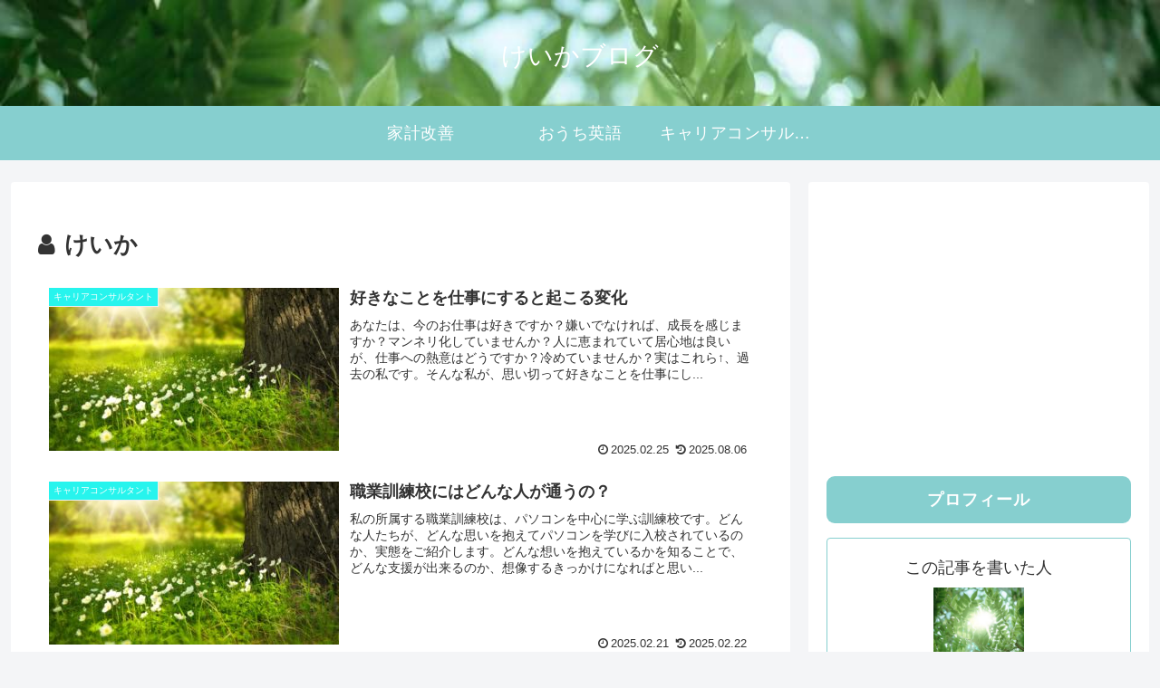

--- FILE ---
content_type: text/html; charset=utf-8
request_url: https://www.google.com/recaptcha/api2/aframe
body_size: -102
content:
<!DOCTYPE HTML><html><head><meta http-equiv="content-type" content="text/html; charset=UTF-8"></head><body><script nonce="zd1YOWN-jA4Z99QV3IDhiw">/** Anti-fraud and anti-abuse applications only. See google.com/recaptcha */ try{var clients={'sodar':'https://pagead2.googlesyndication.com/pagead/sodar?'};window.addEventListener("message",function(a){try{if(a.source===window.parent){var b=JSON.parse(a.data);var c=clients[b['id']];if(c){var d=document.createElement('img');d.src=c+b['params']+'&rc='+(localStorage.getItem("rc::a")?sessionStorage.getItem("rc::b"):"");window.document.body.appendChild(d);sessionStorage.setItem("rc::e",parseInt(sessionStorage.getItem("rc::e")||0)+1);localStorage.setItem("rc::h",'1768976447400');}}}catch(b){}});window.parent.postMessage("_grecaptcha_ready", "*");}catch(b){}</script></body></html>

--- FILE ---
content_type: application/javascript; charset=utf-8;
request_url: https://dalc.valuecommerce.com/app3?p=887001017&_s=https%3A%2F%2Fissyoukazoku.com%2Fauthor%2Fkeiyui%2F&vf=iVBORw0KGgoAAAANSUhEUgAAAAMAAAADCAYAAABWKLW%2FAAAAMElEQVQYV2NkFGP4nxFVwHBlwjQGxv0XmP%2BfKfjKUO%2FFy8C4m6vrv%2Fe5XwzKGjUMACThDwZKlyTgAAAAAElFTkSuQmCC
body_size: 706
content:
vc_linkswitch_callback({"t":"6970703e","r":"aXBwPgAEY2ADi0D4CooERAqKCJQSvA","ub":"aXBwPQAGv9ADi0D4CooFuwqKBtiEKQ%3D%3D","vcid":"wY9hQKVzBghkTvMFcibqVwC4Fq0kG2N43JGnA6yJ3gaPMpy-yT6a-Q","vcpub":"0.287584","p":887001017,"paypaymall.yahoo.co.jp":{"a":"2695956","m":"2201292","g":"f12d31b58a"},"s":3544934,"approach.yahoo.co.jp":{"a":"2695956","m":"2201292","g":"f12d31b58a"},"paypaystep.yahoo.co.jp":{"a":"2695956","m":"2201292","g":"f12d31b58a"},"mini-shopping.yahoo.co.jp":{"a":"2695956","m":"2201292","g":"f12d31b58a"},"shopping.geocities.jp":{"a":"2695956","m":"2201292","g":"f12d31b58a"},"l":4,"shopping.yahoo.co.jp":{"a":"2695956","m":"2201292","g":"f12d31b58a"}})